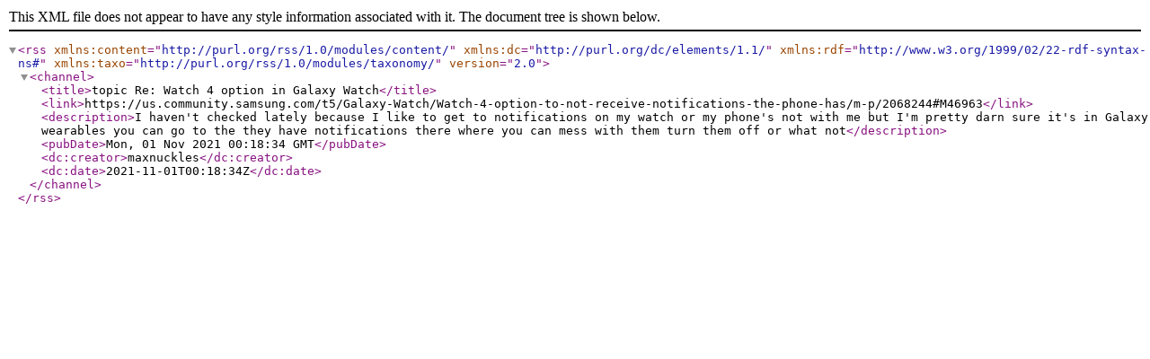

--- FILE ---
content_type: text/xml;charset=UTF-8
request_url: https://us.community.samsung.com/rss/message?board.id=get-help-wearables-galaxy-watch&message.id=46963
body_size: 398
content:
<?xml version="1.0" encoding="UTF-8"?>
<rss xmlns:content="http://purl.org/rss/1.0/modules/content/" xmlns:dc="http://purl.org/dc/elements/1.1/" xmlns:rdf="http://www.w3.org/1999/02/22-rdf-syntax-ns#" xmlns:taxo="http://purl.org/rss/1.0/modules/taxonomy/" version="2.0">
  <channel>
    <title>topic Re: Watch 4 option in Galaxy Watch</title>
    <link>https://us.community.samsung.com/t5/Galaxy-Watch/Watch-4-option-to-not-receive-notifications-the-phone-has/m-p/2068244#M46963</link>
    <description>I haven't checked lately because I like to get to notifications on my watch or my phone's not with me but I'm pretty darn sure it's in Galaxy wearables you can go to the they have notifications there where you can mess with them turn them off or what not</description>
    <pubDate>Mon, 01 Nov 2021 00:18:34 GMT</pubDate>
    <dc:creator>maxnuckles</dc:creator>
    <dc:date>2021-11-01T00:18:34Z</dc:date>
  </channel>
</rss>

